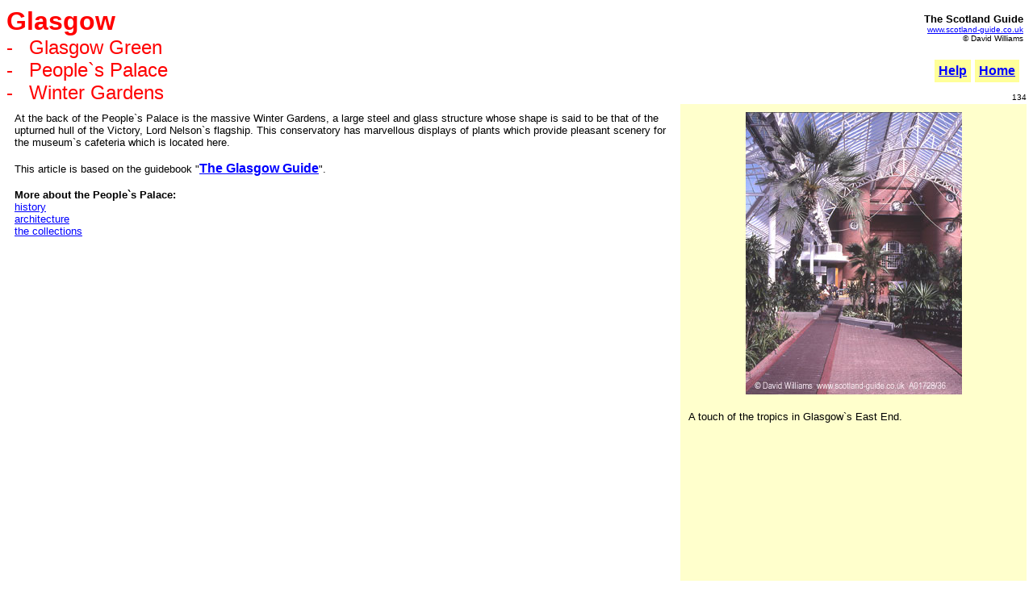

--- FILE ---
content_type: text/html
request_url: https://scotland-guide.co.uk/ALL_AREAS_IN_SCOTLAND/Glasgow/Areas/East/Glasgow_Green/Glasgow_Green_-_People%60s_Palace_-_Winter%20Gardens.htm
body_size: 2216
content:
<html><!-- #BeginTemplate "/Templates/Template5.dwt" -->
<head>
<!-- #BeginEditable "doctitle" --> 
<title>The Scotland Guide: Glasgow: Glasgow Green - People`s Palace - Winter Gardens</title>
<!-- #EndEditable -->
<meta http-equiv="Content-Type" content="text/html; charset=iso-8859-1">
<meta name="description" content="The Scotland Guide  is a detailed source of information about the country and it contains a highly-illustrated Encyclopaedia which covers subjects such as history, architecture, people, culture, sport and industry.


">
<meta name="keywords" content="The Scotland Guide, Scotland, Scottish, Glasgow, River Clyde, shipbuilding, industrial centre, nineteenth century wealth, Victorian architecture, encyclopaedia, history, people, culture, sport, industry, museum, gallery, historic building, picture gallery, bookshop, visitor information.
">
<meta name="" content="">
</head>

<body bgcolor="#FFFFFF" text="#000000" link="#0000FF" vlink="#FF00FF" alink="#00FF00">
<table width="100%" border="0" cellspacing="0" cellpadding="0"> <tr> <td width="75%" rowspan="2"> 
<!-- #BeginEditable "Top%20Left%20heading" --> <table width="100%" border="0" cellspacing="0" cellpadding="0"> 
<tr> <td colspan="2"><b><font face="Verdana, Arial, Helvetica, sans-serif" size="6" color="#FF0000"><a name="top"></a>Glasgow</font></b></td></tr> 
<tr> <td width="3%" align="left" valign="top"><font size="5" color="#FF0000" face="Verdana, Arial, Helvetica, sans-serif">-</font></td><td><FONT FACE="Verdana, Arial, Helvetica, sans-serif" SIZE="5" COLOR="#FF0000">Glasgow 
Green </FONT></td></tr> <tr> <td width="3%" align="left" valign="top"><font size="5" color="#FF0000" face="Verdana, Arial, Helvetica, sans-serif">-</font></td><td><FONT FACE="Verdana, Arial, Helvetica, sans-serif" SIZE="5" COLOR="#FF0000"> 
People`s Palace</FONT></td></tr><tr><td width="3%" align="left" valign="top"><FONT SIZE="5" COLOR="#FF0000" FACE="Verdana, Arial, Helvetica, sans-serif">-</FONT></td><td ALIGN="LEFT" VALIGN="TOP"><FONT FACE="Verdana, Arial, Helvetica, sans-serif" SIZE="5" COLOR="#FF0000">Winter 
Gardens</FONT></td></tr> </table><!-- #EndEditable --></td><td width="25%"> <table width="99%" border="0" cellspacing="0" cellpadding="0"> 
<tr> <td align="right" valign="top" height="76"> 
            <p><font face="Verdana, Arial, Helvetica, sans-serif" size="1"><!-- #BeginLibraryItem "/MISC._SMALL_FILES/Library/TR_heading.lbi" --><font face="Verdana, Arial, Helvetica, sans-serif" size="2"><b>The Scotland Guide</b></font><font face="Verdana, Arial, Helvetica, sans-serif" size="1"><br>
        <a href="/index.htm">www.scotland-guide.co.uk<br>
        </a>&copy; David Williams</font><!-- #EndLibraryItem --></font> 
            <div align="right"><!-- #BeginLibraryItem "/MISC._SMALL_FILES/Library/Help_Home.lbi" --> 
<table width="25%" border="0" cellspacing="5" cellpadding="5">
  <tr bgcolor="#FFFF99"> 
    <td width="56"> 
      <div align="center"><font face="Verdana, Arial, Helvetica, sans-serif" size="3"><b><a href="/HELP/Help_-_How_the_website_is_arranged.htm">Help</a></b></font></div>
    </td>
    <td width="64"> 
      <div align="center"><font face="Verdana, Arial, Helvetica, sans-serif" color="#0000FF"><a href="/index.htm"><b>Home</b></a></font></div>
    </td>
  </tr>
</table>
<!-- #EndLibraryItem --></div>
          </td></tr> 
</table></td></tr> <tr> <td width="25%" align="right" valign="top"> <div align="right"> 
<font face="Verdana, Arial, Helvetica, sans-serif" size="1"><!-- #BeginEditable "Page%20number" -->134<!-- #EndEditable --></font></div></td></tr> 
</table><!-- #BeginEditable "Article" --> <table width="100%" border="0" cellspacing="0" cellpadding="10"> 
<tr align="left"> <td rowspan="2" valign="top" width="66%"> 
      <p><FONT FACE="Verdana, Arial, Helvetica, sans-serif" SIZE="2">At the back 
        of the People`s Palace is the massive Winter Gardens, a large steel and 
        glass structure whose shape is said to be that of the upturned hull of 
        the Victory, Lord Nelson`s flagship. This conservatory has marvellous 
        displays of plants which provide pleasant scenery for the museum`s cafeteria 
        which is located here.</FONT></p>
      <p><!-- #BeginLibraryItem "/Library/This article is based ... GG.lbi" --><font face="Verdana, Arial, Helvetica, sans-serif" size="2">This article is based 
on the guidebook &quot;<b><font size="3"><a href="http://www.glasgow-guide.co.uk" target="_blank">The 
Glasgow Guide</a></font></b>&quot;.</font><!-- #EndLibraryItem --><BR>
      </p>
      <p><FONT FACE="Verdana, Arial, Helvetica, sans-serif" SIZE="2"><B>More 
about the People`s Palace:</B></FONT><BR>
        <FONT FACE="Verdana, Arial, Helvetica, sans-serif" SIZE="2"><A HREF="/ALL_AREAS_IN_SCOTLAND/Glasgow/Areas/East/Glasgow_Green/Glasgow_Green_-_People%60s_Palace_-_history.htm">history</A><BR>
        <A HREF="/ALL_AREAS_IN_SCOTLAND/Glasgow/Areas/East/Glasgow_Green/Glasgow_Green_-_People%60s_Palace_-_architecture.htm">architecture</A><BR>
        <A HREF="/ALL_AREAS_IN_SCOTLAND/Glasgow/Areas/East/Glasgow_Green/Glasgow_Green_-_People%60s_Palace_-_collections.htm">the 
        collections</A><BR>
        </FONT></p></td>
    <td bgcolor="#FFFFCC" align="center" valign="top" width="34%"><IMG SRC="/ALL_AREAS_IN_SCOTLAND/Glasgow/IMAGES/East-pix/A01728-36Aa.jpg" WIDTH="268" HEIGHT="350"></td>
  </tr> 
<tr> <td bgcolor="#FFFFCC" align="left" valign="top" width="34%" height="264"> 
<p><FONT FACE="Verdana, Arial, Helvetica, sans-serif" SIZE="2">A touch of the 
tropics in Glasgow`s East End.</FONT></p></td></tr> </table><TABLE WIDTH="100%" CELLPADDING="5" BGCOLOR="#000000" CELLSPACING="0"> 
<TR ALIGN="left" VALIGN="top" BGCOLOR="#FFCCCC"> <TD WIDTH="50%%"> <DIV ALIGN="right" BGCOLOR="#FFCCCC"><FONT FACE="Verdana, Arial, Helvetica, sans-serif" SIZE="2">List 
of Glasgow Green articles:</FONT></DIV></TD>
    <TD WIDTH="50%"><FONT FACE="Verdana, Arial, Helvetica, sans-serif" SIZE="2"><A HREF="/ALL_AREAS_IN_SCOTLAND/Glasgow/Areas/East/Glasgow_Green/Glasgow_Green_-_list_of_articles.htm">Glasgow 
      Green</A> </FONT></TD>
  </TR> </TABLE><!-- #EndEditable --> <!-- #BeginEditable "Previous%20/%20Next%20Page" --> 
<!-- #EndEditable --> <!-- #BeginEditable "Previous%20/%20Next%20/%20List%20of%20Articles" --> 
<!-- #EndEditable --> <br> <table width="100%" cellpadding="5" bgcolor="#99FF66" bordercolor="#FFFFFF" cellspacing="0" border="0"> 
<tr bgcolor="#CCFFCC" align="left" valign="top"> <td colspan="5"> <div align="center"><font face="Verdana, Arial, Helvetica, sans-serif" size="5"><b>The 
Scotland Guide: links</b></font></div></td></tr> <tr bgcolor="#CCFFCC" align="left" valign="top"> 
<td width="25%" colspan="2"> <div align="center"><font face="Verdana, Arial, Helvetica, sans-serif" size="2"><b><font size="3">Scotland: 
</font> </b> </font></div></td><td width="25%"> 
      <div align="center"><font face="Verdana, Arial, Helvetica, sans-serif" size="2" color="#0000FF"><a href="/SCOTLAND_ENCYCLOPAEDIA/Scotland_Encyclopaedia_Contents_(all_areas).htm">All 
        areas</a></font></div>
    </td><td width="25%"> 
      <div align="center"><font face="Verdana, Arial, Helvetica, sans-serif" size="2" color="#0000FF"><a href="/SCOTLAND_ENCYCLOPAEDIA/Scotland_Encyclopaedia_Special_Subjects.htm">Special 
        subjects</a></font></div>
    </td><td width="25%" align="left"> 
      <div align="center"><font face="Verdana, Arial, Helvetica, sans-serif" size="2" color="#0000FF"><A HREF="/SCOTLAND_ENCYCLOPAEDIA/Scotland_Encyclopaedia_Help.htm">Scotland 
        Help</A></font></div>
    </td></tr> </table><!-- #BeginEditable "Encyclopaedia%20Area%20Contents%20/%20Index%20/%20Help" --> 
<table width="100%" cellpadding="5" bgcolor="#99FF66" bordercolor="#FFFFFF" cellspacing="0" border="0"> 
<tr bgcolor="#CCFFCC" align="left" valign="top"> <td colspan="2"> <div align="center"><font face="Verdana, Arial, Helvetica, sans-serif" size="3" bgcolor="#CCFFCC"><b>Glasgow:</b></font></div></td><td width="25%"> 
      <div align="center" bgcolor="#CCFFCC"><font face="Verdana, Arial, Helvetica, sans-serif" size="2" color="#0000FF"><a href="/ALL_AREAS_IN_SCOTLAND/Glasgow/Encyclopaedia/Encyclopaedia_Contents.htm">Contents</a></font></div>
    </td><td width="25%"> 
      <div align="center" bgcolor="#CCFFCC"><font face="Verdana, Arial, Helvetica, sans-serif" size="2" color="#0000FF"><a href="/ALL_AREAS_IN_SCOTLAND/Glasgow/Encyclopaedia/Encyclopaedia_Index.htm">Index</a></font></div>
    </td><td align="left" width="25%"> 
      <div align="center" bgcolor="#CCFFCC"><font face="Verdana, Arial, Helvetica, sans-serif" size="2" color="#0000FF"><a href="/ALL_AREAS_IN_SCOTLAND/Glasgow/Encyclopaedia/Encyclopaedia_Help.htm">Glasgow 
        Help</a></font></div>
    </td></tr> </table><!-- #EndEditable --> <!-- #BeginEditable "Relevant%20Encyclopaedia%20articles" --> 
<table width="100%" cellpadding="5" bgcolor="#99FF66" bordercolor="#FFFFFF" cellspacing="0" border="0"> 
<tr bgcolor="#CCFFCC" align="left" valign="top"> <td bgcolor="#CCFFCC" width="20%"><font face="Verdana, Arial, Helvetica, sans-serif" size="2" color="#0000FF"></font></td><td bgcolor="#CCFFCC" width="20%"><font face="Verdana, Arial, Helvetica, sans-serif" size="2" color="#0000FF"></font></td><td bgcolor="#CCFFCC" width="20%"><font face="Verdana, Arial, Helvetica, sans-serif" size="2" color="#0000FF"></font></td><td bgcolor="#CCFFCC" width="20%"><font face="Verdana, Arial, Helvetica, sans-serif" size="2" color="#0000FF"></font></td><td bgcolor="#CCFFCC" width="20%"><font face="Verdana, Arial, Helvetica, sans-serif" size="2" color="#0000FF"></font></td></tr> 
</table><!-- #EndEditable --> <br> <table width="100%" border="0" cellspacing="0" cellpadding="5" bordercolor="#FFFFFF"> 
<tr bgcolor="#FFCC66" align="left" valign="top"> <td colspan="5"> <div align="center"><font size="5" face="Verdana, Arial, Helvetica, sans-serif"><b>The 
Scotland Bookshop: links</b></font></div></td></tr> <tr bgcolor="#FFCC66" align="left" valign="top"> 
<td colspan="3"> 
      <div align="center"><font face="Verdana, Arial, Helvetica, sans-serif" size="2" color="#0000FF" bgcolor="#FF9999"><a href="http://www.scotland-bookshop.co.uk/" target="_blank">The 
        Scotland Bookshop homepage</a></font></div>
    </td><td width="33%"> 
      <div align="center"><font face="Verdana, Arial, Helvetica, sans-serif" size="2" color="#0000FF" bgcolor="#FF9999"><a href="http://www.scotland-bookshop.co.uk/Booksearch/Scotland/search.htm" target="_blank">Books 
        about the whole of Scotland</a></font></div>
    </td><td width="33%" align="left"> 
      <div align="center"><font face="Verdana, Arial, Helvetica, sans-serif" size="2" color="#0000FF" bgcolor="#FF9999"><a href="http://www.scotland-bookshop.co.uk/help/how%20the%20website%20is%20arranged.htm" target="_blank">Bookshop 
        Help</a></font></div>
    </td></tr> </table><!-- #BeginEditable "Relevant%20bookshop%20subjects" --> 
<table width="100%" border="0" cellspacing="0" cellpadding="5" bordercolor="#FFFFFF"> 
<tr bgcolor="#FFCC66" align="left" valign="top"> <td width="20%"><font face="Verdana, Arial, Helvetica, sans-serif" size="2" color="#0000FF"></font></td><td width="20%"><font face="Verdana, Arial, Helvetica, sans-serif" size="2" color="#0000FF"></font></td><td width="20%"><font face="Verdana, Arial, Helvetica, sans-serif" size="2" color="#0000FF"></font></td><td width="20%"><font face="Verdana, Arial, Helvetica, sans-serif" size="2" color="#0000FF"></font></td><td width="20%"><font face="Verdana, Arial, Helvetica, sans-serif" size="2" color="#0000FF"></font></td></tr> 
</table><!-- #EndEditable --> <table width="100%" border="0" cellspacing="0" cellpadding="0"> 
<tr> 
    <td height="33"><!-- #BeginLibraryItem "/MISC._SMALL_FILES/Library/topHelp_Home.lbi" -->
<table width="100%" border="0" cellspacing="5" cellpadding="5">
  <tr bgcolor="#FFFF00" align="center" valign="top"> 
    <td width="33%" bgcolor="#FFFF99"> 
      <div align="center"><b><font face="Verdana, Arial, Helvetica, sans-serif" size="3" color="#0000FF"><a href="#top">Top</a></font></b></div></td><td width="33%" bgcolor="#FFFF99"> 
      <div align="center" bgcolor="#FFFF99"><b><font face="Verdana, Arial, Helvetica, sans-serif" size="3" color="#0000FF"><a href="/HELP/Help_-_How_the_website_is_arranged.htm">Help</a></font></b></div></td><td width="34%" bgcolor="#FFFF99"> 
      <div align="center" bgcolor="#FFFF99"><b><font face="Verdana, Arial, Helvetica, sans-serif" color="#0000FF" size="3"><a href="/index.htm">Home</a></font></b></div></td></tr>
</table><!-- #EndLibraryItem --></td>
  </tr> 
</table><p>&nbsp;</p> 
</body>
<!-- #EndTemplate --></html>
